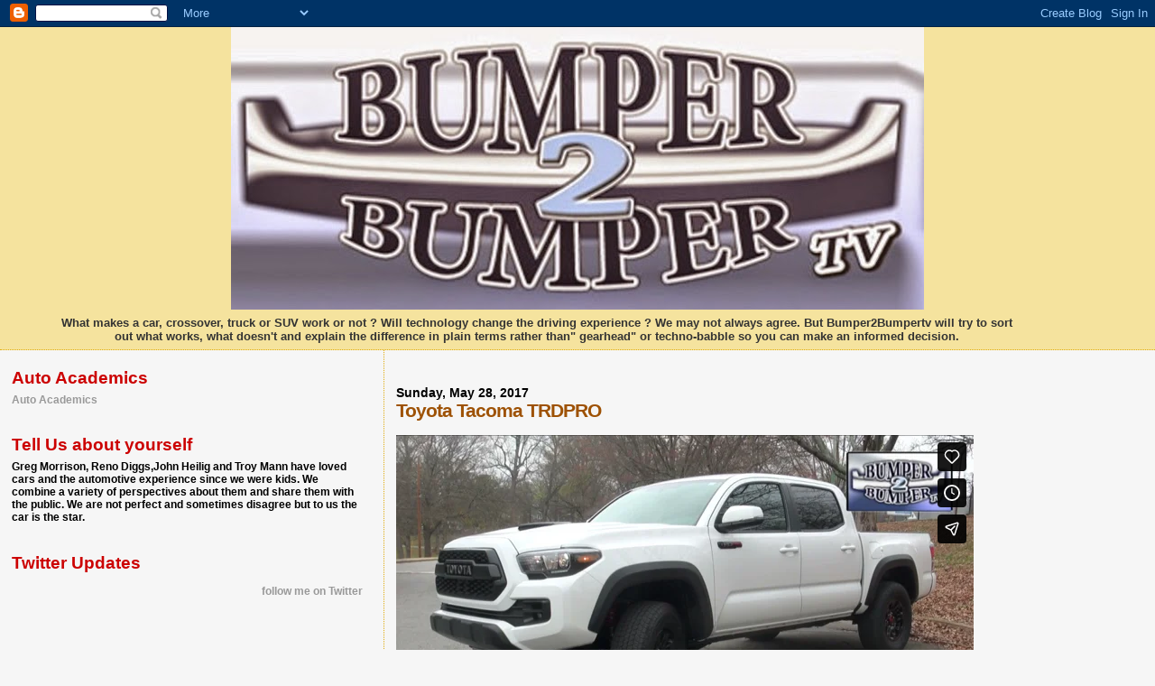

--- FILE ---
content_type: text/html; charset=UTF-8
request_url: https://player.vimeo.com/video/219253202
body_size: 6570
content:
<!DOCTYPE html>
<html lang="en">
<head>
  <meta charset="utf-8">
  <meta name="viewport" content="width=device-width,initial-scale=1,user-scalable=yes">
  
  <link rel="canonical" href="https://player.vimeo.com/video/219253202">
  <meta name="googlebot" content="noindex,indexifembedded">
  
  
  <title>Toyota Tacoma TRDPRO on Vimeo</title>
  <style>
      body, html, .player, .fallback {
          overflow: hidden;
          width: 100%;
          height: 100%;
          margin: 0;
          padding: 0;
      }
      .fallback {
          
              background-color: transparent;
          
      }
      .player.loading { opacity: 0; }
      .fallback iframe {
          position: fixed;
          left: 0;
          top: 0;
          width: 100%;
          height: 100%;
      }
  </style>
  <link rel="modulepreload" href="https://f.vimeocdn.com/p/4.46.25/js/player.module.js" crossorigin="anonymous">
  <link rel="modulepreload" href="https://f.vimeocdn.com/p/4.46.25/js/vendor.module.js" crossorigin="anonymous">
  <link rel="preload" href="https://f.vimeocdn.com/p/4.46.25/css/player.css" as="style">
</head>

<body>


<div class="vp-placeholder">
    <style>
        .vp-placeholder,
        .vp-placeholder-thumb,
        .vp-placeholder-thumb::before,
        .vp-placeholder-thumb::after {
            position: absolute;
            top: 0;
            bottom: 0;
            left: 0;
            right: 0;
        }
        .vp-placeholder {
            visibility: hidden;
            width: 100%;
            max-height: 100%;
            height: calc(720 / 1280 * 100vw);
            max-width: calc(1280 / 720 * 100vh);
            margin: auto;
        }
        .vp-placeholder-carousel {
            display: none;
            background-color: #000;
            position: absolute;
            left: 0;
            right: 0;
            bottom: -60px;
            height: 60px;
        }
    </style>

    

    
        <style>
            .vp-placeholder-thumb {
                overflow: hidden;
                width: 100%;
                max-height: 100%;
                margin: auto;
            }
            .vp-placeholder-thumb::before,
            .vp-placeholder-thumb::after {
                content: "";
                display: block;
                filter: blur(7px);
                margin: 0;
                background: url(https://i.vimeocdn.com/video/636959515-4d048db1aa27e1d1eb46403c4469feb02c3a8fdfe68769226c16a75434810f56-d?mw=80&q=85) 50% 50% / contain no-repeat;
            }
            .vp-placeholder-thumb::before {
                 
                margin: -30px;
            }
        </style>
    

    <div class="vp-placeholder-thumb"></div>
    <div class="vp-placeholder-carousel"></div>
    <script>function placeholderInit(t,h,d,s,n,o){var i=t.querySelector(".vp-placeholder"),v=t.querySelector(".vp-placeholder-thumb");if(h){var p=function(){try{return window.self!==window.top}catch(a){return!0}}(),w=200,y=415,r=60;if(!p&&window.innerWidth>=w&&window.innerWidth<y){i.style.bottom=r+"px",i.style.maxHeight="calc(100vh - "+r+"px)",i.style.maxWidth="calc("+n+" / "+o+" * (100vh - "+r+"px))";var f=t.querySelector(".vp-placeholder-carousel");f.style.display="block"}}if(d){var e=new Image;e.onload=function(){var a=n/o,c=e.width/e.height;if(c<=.95*a||c>=1.05*a){var l=i.getBoundingClientRect(),g=l.right-l.left,b=l.bottom-l.top,m=window.innerWidth/g*100,x=window.innerHeight/b*100;v.style.height="calc("+e.height+" / "+e.width+" * "+m+"vw)",v.style.maxWidth="calc("+e.width+" / "+e.height+" * "+x+"vh)"}i.style.visibility="visible"},e.src=s}else i.style.visibility="visible"}
</script>
    <script>placeholderInit(document,  false ,  true , "https://i.vimeocdn.com/video/636959515-4d048db1aa27e1d1eb46403c4469feb02c3a8fdfe68769226c16a75434810f56-d?mw=80\u0026q=85",  1280 ,  720 );</script>
</div>

<div id="player" class="player"></div>
<script>window.playerConfig = {"cdn_url":"https://f.vimeocdn.com","vimeo_api_url":"api.vimeo.com","request":{"files":{"dash":{"cdns":{"akfire_interconnect_quic":{"avc_url":"https://vod-adaptive-ak.vimeocdn.com/exp=1768954950~acl=%2F72cbcc97-a23b-4e5f-9db3-438aa59eb2df%2Fpsid%3D44ab5113c62d5a4bfcc2650fc958d71834eb5c5e0b2f223af6e8a8fcf388c750%2F%2A~hmac=3bd0cd920f79c2d8d2e3bee306c108bcd28b954598f04f9f681c7734761ccfbb/72cbcc97-a23b-4e5f-9db3-438aa59eb2df/psid=44ab5113c62d5a4bfcc2650fc958d71834eb5c5e0b2f223af6e8a8fcf388c750/v2/playlist/av/primary/playlist.json?omit=av1-hevc\u0026pathsig=8c953e4f~tGlQnc6iKiUXXHmiieqE_Dq4LTVQTOK9RCYQ_kgv8Y4\u0026r=dXM%3D\u0026rh=4b2Be8","origin":"gcs","url":"https://vod-adaptive-ak.vimeocdn.com/exp=1768954950~acl=%2F72cbcc97-a23b-4e5f-9db3-438aa59eb2df%2Fpsid%3D44ab5113c62d5a4bfcc2650fc958d71834eb5c5e0b2f223af6e8a8fcf388c750%2F%2A~hmac=3bd0cd920f79c2d8d2e3bee306c108bcd28b954598f04f9f681c7734761ccfbb/72cbcc97-a23b-4e5f-9db3-438aa59eb2df/psid=44ab5113c62d5a4bfcc2650fc958d71834eb5c5e0b2f223af6e8a8fcf388c750/v2/playlist/av/primary/playlist.json?pathsig=8c953e4f~tGlQnc6iKiUXXHmiieqE_Dq4LTVQTOK9RCYQ_kgv8Y4\u0026r=dXM%3D\u0026rh=4b2Be8"},"fastly_skyfire":{"avc_url":"https://skyfire.vimeocdn.com/1768954950-0x4cb1c385fdd5763ffa33a8002cd60677faff227e/72cbcc97-a23b-4e5f-9db3-438aa59eb2df/psid=44ab5113c62d5a4bfcc2650fc958d71834eb5c5e0b2f223af6e8a8fcf388c750/v2/playlist/av/primary/playlist.json?omit=av1-hevc\u0026pathsig=8c953e4f~tGlQnc6iKiUXXHmiieqE_Dq4LTVQTOK9RCYQ_kgv8Y4\u0026r=dXM%3D\u0026rh=4b2Be8","origin":"gcs","url":"https://skyfire.vimeocdn.com/1768954950-0x4cb1c385fdd5763ffa33a8002cd60677faff227e/72cbcc97-a23b-4e5f-9db3-438aa59eb2df/psid=44ab5113c62d5a4bfcc2650fc958d71834eb5c5e0b2f223af6e8a8fcf388c750/v2/playlist/av/primary/playlist.json?pathsig=8c953e4f~tGlQnc6iKiUXXHmiieqE_Dq4LTVQTOK9RCYQ_kgv8Y4\u0026r=dXM%3D\u0026rh=4b2Be8"}},"default_cdn":"akfire_interconnect_quic","separate_av":true,"streams":[{"profile":"165","id":"d0cc3f81-bf75-42d3-a427-3c0a3ae1d82e","fps":30,"quality":"540p"},{"profile":"164","id":"17da63a4-d37e-4855-9ec1-1a1ab0a6fa7e","fps":30,"quality":"360p"},{"profile":"174","id":"6d3e37eb-f20f-4849-baa4-b919640555a8","fps":30,"quality":"720p"}],"streams_avc":[{"profile":"165","id":"d0cc3f81-bf75-42d3-a427-3c0a3ae1d82e","fps":30,"quality":"540p"},{"profile":"164","id":"17da63a4-d37e-4855-9ec1-1a1ab0a6fa7e","fps":30,"quality":"360p"},{"profile":"174","id":"6d3e37eb-f20f-4849-baa4-b919640555a8","fps":30,"quality":"720p"}]},"hls":{"cdns":{"akfire_interconnect_quic":{"avc_url":"https://vod-adaptive-ak.vimeocdn.com/exp=1768954950~acl=%2F72cbcc97-a23b-4e5f-9db3-438aa59eb2df%2Fpsid%3D44ab5113c62d5a4bfcc2650fc958d71834eb5c5e0b2f223af6e8a8fcf388c750%2F%2A~hmac=3bd0cd920f79c2d8d2e3bee306c108bcd28b954598f04f9f681c7734761ccfbb/72cbcc97-a23b-4e5f-9db3-438aa59eb2df/psid=44ab5113c62d5a4bfcc2650fc958d71834eb5c5e0b2f223af6e8a8fcf388c750/v2/playlist/av/primary/playlist.m3u8?locale=en-US\u0026omit=av1-hevc-opus\u0026pathsig=8c953e4f~8xYexR6ExCMCfPiogfKaz0aP0i42XsMUy8C12ZxxLyo\u0026r=dXM%3D\u0026rh=4b2Be8\u0026sf=fmp4","origin":"gcs","url":"https://vod-adaptive-ak.vimeocdn.com/exp=1768954950~acl=%2F72cbcc97-a23b-4e5f-9db3-438aa59eb2df%2Fpsid%3D44ab5113c62d5a4bfcc2650fc958d71834eb5c5e0b2f223af6e8a8fcf388c750%2F%2A~hmac=3bd0cd920f79c2d8d2e3bee306c108bcd28b954598f04f9f681c7734761ccfbb/72cbcc97-a23b-4e5f-9db3-438aa59eb2df/psid=44ab5113c62d5a4bfcc2650fc958d71834eb5c5e0b2f223af6e8a8fcf388c750/v2/playlist/av/primary/playlist.m3u8?locale=en-US\u0026omit=opus\u0026pathsig=8c953e4f~8xYexR6ExCMCfPiogfKaz0aP0i42XsMUy8C12ZxxLyo\u0026r=dXM%3D\u0026rh=4b2Be8\u0026sf=fmp4"},"fastly_skyfire":{"avc_url":"https://skyfire.vimeocdn.com/1768954950-0x4cb1c385fdd5763ffa33a8002cd60677faff227e/72cbcc97-a23b-4e5f-9db3-438aa59eb2df/psid=44ab5113c62d5a4bfcc2650fc958d71834eb5c5e0b2f223af6e8a8fcf388c750/v2/playlist/av/primary/playlist.m3u8?locale=en-US\u0026omit=av1-hevc-opus\u0026pathsig=8c953e4f~8xYexR6ExCMCfPiogfKaz0aP0i42XsMUy8C12ZxxLyo\u0026r=dXM%3D\u0026rh=4b2Be8\u0026sf=fmp4","origin":"gcs","url":"https://skyfire.vimeocdn.com/1768954950-0x4cb1c385fdd5763ffa33a8002cd60677faff227e/72cbcc97-a23b-4e5f-9db3-438aa59eb2df/psid=44ab5113c62d5a4bfcc2650fc958d71834eb5c5e0b2f223af6e8a8fcf388c750/v2/playlist/av/primary/playlist.m3u8?locale=en-US\u0026omit=opus\u0026pathsig=8c953e4f~8xYexR6ExCMCfPiogfKaz0aP0i42XsMUy8C12ZxxLyo\u0026r=dXM%3D\u0026rh=4b2Be8\u0026sf=fmp4"}},"default_cdn":"akfire_interconnect_quic","separate_av":true},"progressive":[{"profile":"164","width":640,"height":360,"mime":"video/mp4","fps":30,"url":"https://vod-progressive-ak.vimeocdn.com/exp=1768954950~acl=%2Fvimeo-prod-skyfire-std-us%2F01%2F3850%2F8%2F219253202%2F761787191.mp4~hmac=f00496b2d19eb99bc94a8bd12c4e28306f3d55ec9ebf3823528c661eacc761bc/vimeo-prod-skyfire-std-us/01/3850/8/219253202/761787191.mp4","cdn":"akamai_interconnect","quality":"360p","id":"17da63a4-d37e-4855-9ec1-1a1ab0a6fa7e","origin":"gcs"},{"profile":"174","width":1280,"height":720,"mime":"video/mp4","fps":30,"url":"https://vod-progressive-ak.vimeocdn.com/exp=1768954950~acl=%2Fvimeo-transcode-storage-prod-us-east1-h264-720p%2F01%2F3850%2F8%2F219253202%2F761787185.mp4~hmac=61e9f77c49ec0f834e4be69ea862b3670e4106241b27df10d91468847f8a1054/vimeo-transcode-storage-prod-us-east1-h264-720p/01/3850/8/219253202/761787185.mp4","cdn":"akamai_interconnect","quality":"720p","id":"6d3e37eb-f20f-4849-baa4-b919640555a8","origin":"gcs"},{"profile":"165","width":960,"height":540,"mime":"video/mp4","fps":30,"url":"https://vod-progressive-ak.vimeocdn.com/exp=1768954950~acl=%2Fvimeo-transcode-storage-prod-us-west1-h264-540p%2F01%2F3850%2F8%2F219253202%2F761787189.mp4~hmac=45697bef3d11fa526c6648ca03909d224b3a592450b09dbfd707f10a08349e6b/vimeo-transcode-storage-prod-us-west1-h264-540p/01/3850/8/219253202/761787189.mp4","cdn":"akamai_interconnect","quality":"540p","id":"d0cc3f81-bf75-42d3-a427-3c0a3ae1d82e","origin":"gcs"}]},"file_codecs":{"av1":[],"avc":["d0cc3f81-bf75-42d3-a427-3c0a3ae1d82e","17da63a4-d37e-4855-9ec1-1a1ab0a6fa7e","6d3e37eb-f20f-4849-baa4-b919640555a8"],"hevc":{"dvh1":[],"hdr":[],"sdr":[]}},"lang":"en","referrer":"https://bumper2bumpertv.blogspot.com/2017/05/toyota-tacoma-trdpro.html","cookie_domain":".vimeo.com","signature":"ec2e48d5979d3b54dc58e07f3d0292f7","timestamp":1768951350,"expires":3600,"thumb_preview":{"url":"https://videoapi-sprites.vimeocdn.com/video-sprites/image/74c0b5dc-d5da-47c7-bfb5-972a4de0c1ca.0.jpeg?ClientID=sulu\u0026Expires=1768954950\u0026Signature=c5fd5e5b2f1a2282b9ba8fe1f470b06a5dfa18f7","height":2880,"width":4260,"frame_height":240,"frame_width":426,"columns":10,"frames":120},"currency":"USD","session":"fb0ac5a60430ac28b63e4fd907a6ff7b89231fff1768951350","cookie":{"volume":1,"quality":null,"hd":0,"captions":null,"transcript":null,"captions_styles":{"color":null,"fontSize":null,"fontFamily":null,"fontOpacity":null,"bgOpacity":null,"windowColor":null,"windowOpacity":null,"bgColor":null,"edgeStyle":null},"audio_language":null,"audio_kind":null,"qoe_survey_vote":0},"build":{"backend":"31e9776","js":"4.46.25"},"urls":{"js":"https://f.vimeocdn.com/p/4.46.25/js/player.js","js_base":"https://f.vimeocdn.com/p/4.46.25/js","js_module":"https://f.vimeocdn.com/p/4.46.25/js/player.module.js","js_vendor_module":"https://f.vimeocdn.com/p/4.46.25/js/vendor.module.js","locales_js":{"de-DE":"https://f.vimeocdn.com/p/4.46.25/js/player.de-DE.js","en":"https://f.vimeocdn.com/p/4.46.25/js/player.js","es":"https://f.vimeocdn.com/p/4.46.25/js/player.es.js","fr-FR":"https://f.vimeocdn.com/p/4.46.25/js/player.fr-FR.js","ja-JP":"https://f.vimeocdn.com/p/4.46.25/js/player.ja-JP.js","ko-KR":"https://f.vimeocdn.com/p/4.46.25/js/player.ko-KR.js","pt-BR":"https://f.vimeocdn.com/p/4.46.25/js/player.pt-BR.js","zh-CN":"https://f.vimeocdn.com/p/4.46.25/js/player.zh-CN.js"},"ambisonics_js":"https://f.vimeocdn.com/p/external/ambisonics.min.js","barebone_js":"https://f.vimeocdn.com/p/4.46.25/js/barebone.js","chromeless_js":"https://f.vimeocdn.com/p/4.46.25/js/chromeless.js","three_js":"https://f.vimeocdn.com/p/external/three.rvimeo.min.js","vuid_js":"https://f.vimeocdn.com/js_opt/modules/utils/vuid.min.js","hive_sdk":"https://f.vimeocdn.com/p/external/hive-sdk.js","hive_interceptor":"https://f.vimeocdn.com/p/external/hive-interceptor.js","proxy":"https://player.vimeo.com/static/proxy.html","css":"https://f.vimeocdn.com/p/4.46.25/css/player.css","chromeless_css":"https://f.vimeocdn.com/p/4.46.25/css/chromeless.css","fresnel":"https://arclight.vimeo.com/add/player-stats","player_telemetry_url":"https://arclight.vimeo.com/player-events","telemetry_base":"https://lensflare.vimeo.com"},"flags":{"plays":1,"dnt":0,"autohide_controls":0,"preload_video":"metadata_on_hover","qoe_survey_forced":0,"ai_widget":0,"ecdn_delta_updates":0,"disable_mms":0,"check_clip_skipping_forward":0},"country":"US","client":{"ip":"3.17.4.88"},"ab_tests":{"cross_origin_texttracks":{"group":"variant","track":false,"data":null}},"atid":"1069081865.1768951350","ai_widget_signature":"7da39462ecb70be38e9a59d091bac7a28a577520f101a741a4e37995a4879e37_1768954950","config_refresh_url":"https://player.vimeo.com/video/219253202/config/request?atid=1069081865.1768951350\u0026expires=3600\u0026referrer=https%3A%2F%2Fbumper2bumpertv.blogspot.com%2F2017%2F05%2Ftoyota-tacoma-trdpro.html\u0026session=fb0ac5a60430ac28b63e4fd907a6ff7b89231fff1768951350\u0026signature=ec2e48d5979d3b54dc58e07f3d0292f7\u0026time=1768951350\u0026v=1"},"player_url":"player.vimeo.com","video":{"id":219253202,"title":"Toyota Tacoma TRDPRO","width":1280,"height":720,"duration":141,"url":"https://vimeo.com/219253202","share_url":"https://vimeo.com/219253202","embed_code":"\u003ciframe title=\"vimeo-player\" src=\"https://player.vimeo.com/video/219253202?h=9c5b139748\" width=\"640\" height=\"360\" frameborder=\"0\" referrerpolicy=\"strict-origin-when-cross-origin\" allow=\"autoplay; fullscreen; picture-in-picture; clipboard-write; encrypted-media; web-share\"   allowfullscreen\u003e\u003c/iframe\u003e","default_to_hd":0,"privacy":"anybody","embed_permission":"whitelist","thumbnail_url":"https://i.vimeocdn.com/video/636959515-4d048db1aa27e1d1eb46403c4469feb02c3a8fdfe68769226c16a75434810f56-d","owner":{"id":42186792,"name":"Bumper2BumperTV","img":"https://i.vimeocdn.com/portrait/9960785_60x60?sig=f6e9db576c6ee7fa85fa6ee40e541aa4dd6dfbe15842c20a709a4b1037d16d79\u0026v=1\u0026region=us","img_2x":"https://i.vimeocdn.com/portrait/9960785_60x60?sig=f6e9db576c6ee7fa85fa6ee40e541aa4dd6dfbe15842c20a709a4b1037d16d79\u0026v=1\u0026region=us","url":"https://vimeo.com/bumper2bumpertv","account_type":"pro"},"spatial":0,"live_event":null,"version":{"current":null,"available":[{"id":730758413,"file_id":761786889,"is_current":true}]},"unlisted_hash":null,"rating":{"id":6},"fps":30,"channel_layout":"stereo","ai":0,"locale":"en-US"},"user":{"id":0,"team_id":0,"team_origin_user_id":0,"account_type":"none","liked":0,"watch_later":0,"owner":0,"mod":0,"logged_in":0,"private_mode_enabled":0,"vimeo_api_client_token":"eyJhbGciOiJIUzI1NiIsInR5cCI6IkpXVCJ9.eyJzZXNzaW9uX2lkIjoiZmIwYWM1YTYwNDMwYWMyOGI2M2U0ZmQ5MDdhNmZmN2I4OTIzMWZmZjE3Njg5NTEzNTAiLCJleHAiOjE3Njg5NTQ5NTAsImFwcF9pZCI6MTE4MzU5LCJzY29wZXMiOiJwdWJsaWMgc3RhdHMifQ.KK0yPeU-xlPwF0QD05vt1ifZMTkyzsTwYu5Psojj940"},"view":1,"vimeo_url":"vimeo.com","embed":{"audio_track":"","autoplay":0,"autopause":1,"dnt":0,"editor":0,"keyboard":1,"log_plays":1,"loop":0,"muted":0,"on_site":0,"texttrack":"","transparent":1,"outro":"videos","playsinline":1,"quality":null,"player_id":"","api":null,"app_id":"","color":"","color_one":"000000","color_two":"00adef","color_three":"ffffff","color_four":"000000","context":"embed.main","settings":{"auto_pip":1,"badge":0,"byline":0,"collections":0,"color":0,"force_color_one":0,"force_color_two":0,"force_color_three":0,"force_color_four":0,"embed":1,"fullscreen":1,"like":1,"logo":0,"playbar":1,"portrait":0,"pip":1,"share":1,"spatial_compass":0,"spatial_label":0,"speed":1,"title":0,"volume":1,"watch_later":1,"watch_full_video":1,"controls":1,"airplay":1,"audio_tracks":1,"chapters":1,"chromecast":1,"cc":1,"transcript":1,"quality":1,"play_button_position":0,"ask_ai":0,"skipping_forward":1,"debug_payload_collection_policy":"default"},"create_interactive":{"has_create_interactive":false,"viddata_url":""},"min_quality":null,"max_quality":null,"initial_quality":null,"prefer_mms":1}}</script>
<script>const fullscreenSupported="exitFullscreen"in document||"webkitExitFullscreen"in document||"webkitCancelFullScreen"in document||"mozCancelFullScreen"in document||"msExitFullscreen"in document||"webkitEnterFullScreen"in document.createElement("video");var isIE=checkIE(window.navigator.userAgent),incompatibleBrowser=!fullscreenSupported||isIE;window.noModuleLoading=!1,window.dynamicImportSupported=!1,window.cssLayersSupported=typeof CSSLayerBlockRule<"u",window.isInIFrame=function(){try{return window.self!==window.top}catch(e){return!0}}(),!window.isInIFrame&&/twitter/i.test(navigator.userAgent)&&window.playerConfig.video.url&&(window.location=window.playerConfig.video.url),window.playerConfig.request.lang&&document.documentElement.setAttribute("lang",window.playerConfig.request.lang),window.loadScript=function(e){var n=document.getElementsByTagName("script")[0];n&&n.parentNode?n.parentNode.insertBefore(e,n):document.head.appendChild(e)},window.loadVUID=function(){if(!window.playerConfig.request.flags.dnt&&!window.playerConfig.embed.dnt){window._vuid=[["pid",window.playerConfig.request.session]];var e=document.createElement("script");e.async=!0,e.src=window.playerConfig.request.urls.vuid_js,window.loadScript(e)}},window.loadCSS=function(e,n){var i={cssDone:!1,startTime:new Date().getTime(),link:e.createElement("link")};return i.link.rel="stylesheet",i.link.href=n,e.getElementsByTagName("head")[0].appendChild(i.link),i.link.onload=function(){i.cssDone=!0},i},window.loadLegacyJS=function(e,n){if(incompatibleBrowser){var i=e.querySelector(".vp-placeholder");i&&i.parentNode&&i.parentNode.removeChild(i);let a=`/video/${window.playerConfig.video.id}/fallback`;window.playerConfig.request.referrer&&(a+=`?referrer=${window.playerConfig.request.referrer}`),n.innerHTML=`<div class="fallback"><iframe title="unsupported message" src="${a}" frameborder="0"></iframe></div>`}else{n.className="player loading";var t=window.loadCSS(e,window.playerConfig.request.urls.css),r=e.createElement("script"),o=!1;r.src=window.playerConfig.request.urls.js,window.loadScript(r),r["onreadystatechange"in r?"onreadystatechange":"onload"]=function(){!o&&(!this.readyState||this.readyState==="loaded"||this.readyState==="complete")&&(o=!0,playerObject=new VimeoPlayer(n,window.playerConfig,t.cssDone||{link:t.link,startTime:t.startTime}))},window.loadVUID()}};function checkIE(e){e=e&&e.toLowerCase?e.toLowerCase():"";function n(r){return r=r.toLowerCase(),new RegExp(r).test(e);return browserRegEx}var i=n("msie")?parseFloat(e.replace(/^.*msie (\d+).*$/,"$1")):!1,t=n("trident")?parseFloat(e.replace(/^.*trident\/(\d+)\.(\d+).*$/,"$1.$2"))+4:!1;return i||t}
</script>
<script nomodule>
  window.noModuleLoading = true;
  var playerEl = document.getElementById('player');
  window.loadLegacyJS(document, playerEl);
</script>
<script type="module">try{import("").catch(()=>{})}catch(t){}window.dynamicImportSupported=!0;
</script>
<script type="module">if(!window.dynamicImportSupported||!window.cssLayersSupported){if(!window.noModuleLoading){window.noModuleLoading=!0;var playerEl=document.getElementById("player");window.loadLegacyJS(document,playerEl)}var moduleScriptLoader=document.getElementById("js-module-block");moduleScriptLoader&&moduleScriptLoader.parentElement.removeChild(moduleScriptLoader)}
</script>
<script type="module" id="js-module-block">if(!window.noModuleLoading&&window.dynamicImportSupported&&window.cssLayersSupported){const n=document.getElementById("player"),e=window.loadCSS(document,window.playerConfig.request.urls.css);import(window.playerConfig.request.urls.js_module).then(function(o){new o.VimeoPlayer(n,window.playerConfig,e.cssDone||{link:e.link,startTime:e.startTime}),window.loadVUID()}).catch(function(o){throw/TypeError:[A-z ]+import[A-z ]+module/gi.test(o)&&window.loadLegacyJS(document,n),o})}
</script>

<script type="application/ld+json">{"embedUrl":"https://player.vimeo.com/video/219253202?h=9c5b139748","thumbnailUrl":"https://i.vimeocdn.com/video/636959515-4d048db1aa27e1d1eb46403c4469feb02c3a8fdfe68769226c16a75434810f56-d?f=webp","name":"Toyota Tacoma TRDPRO","description":"A small truck that is intended for thrashing about on the worst roads and surfaces on the planet. That is what Bumper2Bumpertv thinks the Toyota Tacoma TRDPRO was designed to do.","duration":"PT141S","uploadDate":"2017-05-28T01:28:39-04:00","@context":"https://schema.org/","@type":"VideoObject"}</script>

</body>
</html>


--- FILE ---
content_type: text/html; charset=utf-8
request_url: https://www.google.com/recaptcha/api2/aframe
body_size: 268
content:
<!DOCTYPE HTML><html><head><meta http-equiv="content-type" content="text/html; charset=UTF-8"></head><body><script nonce="oYgUIs5pMRBdFvXkpK-KdA">/** Anti-fraud and anti-abuse applications only. See google.com/recaptcha */ try{var clients={'sodar':'https://pagead2.googlesyndication.com/pagead/sodar?'};window.addEventListener("message",function(a){try{if(a.source===window.parent){var b=JSON.parse(a.data);var c=clients[b['id']];if(c){var d=document.createElement('img');d.src=c+b['params']+'&rc='+(localStorage.getItem("rc::a")?sessionStorage.getItem("rc::b"):"");window.document.body.appendChild(d);sessionStorage.setItem("rc::e",parseInt(sessionStorage.getItem("rc::e")||0)+1);localStorage.setItem("rc::h",'1768951353802');}}}catch(b){}});window.parent.postMessage("_grecaptcha_ready", "*");}catch(b){}</script></body></html>